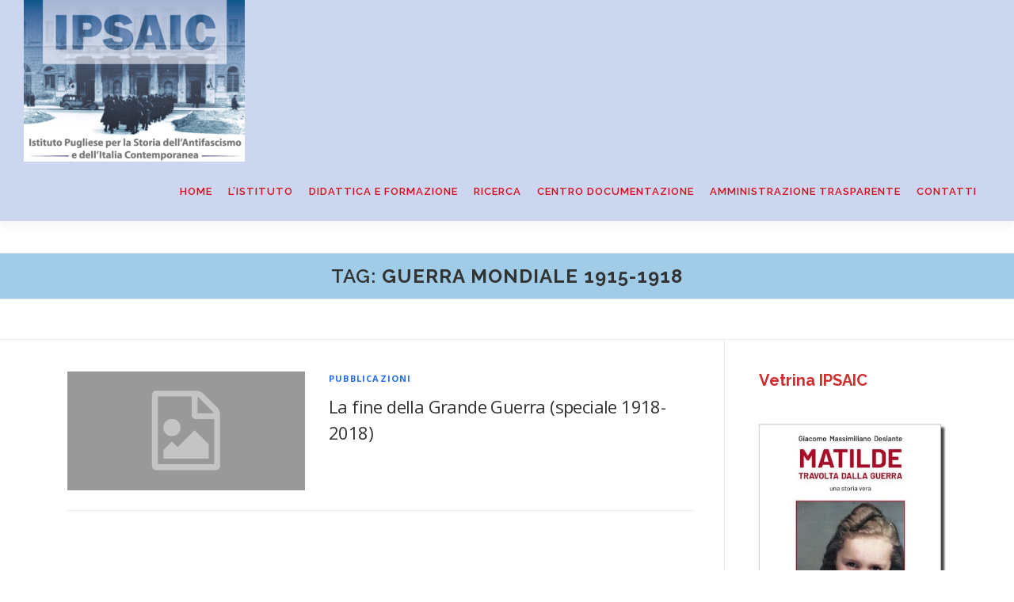

--- FILE ---
content_type: text/html; charset=UTF-8
request_url: https://ipsaic.it/tag/guerra-mondiale-1915-1918/
body_size: 14430
content:
<!DOCTYPE html>
<html lang="it-IT">
<head>
<meta charset="UTF-8">
<meta name="viewport" content="width=device-width, initial-scale=1">
<link rel="profile" href="http://gmpg.org/xfn/11">
<meta name='robots' content='noindex, follow' />
	<style>img:is([sizes="auto" i], [sizes^="auto," i]) { contain-intrinsic-size: 3000px 1500px }</style>
	
	<!-- This site is optimized with the Yoast SEO plugin v24.5 - https://yoast.com/wordpress/plugins/seo/ -->
	<title>Guerra mondiale 1915-1918 - IPSAIC</title>
	<meta property="og:locale" content="it_IT" />
	<meta property="og:type" content="article" />
	<meta property="og:title" content="Guerra mondiale 1915-1918 - IPSAIC" />
	<meta property="og:url" content="https://ipsaic.it/tag/guerra-mondiale-1915-1918/" />
	<meta property="og:site_name" content="IPSAIC" />
	<meta name="twitter:card" content="summary_large_image" />
	<script type="application/ld+json" class="yoast-schema-graph">{"@context":"https://schema.org","@graph":[{"@type":"CollectionPage","@id":"https://ipsaic.it/tag/guerra-mondiale-1915-1918/","url":"https://ipsaic.it/tag/guerra-mondiale-1915-1918/","name":"Guerra mondiale 1915-1918 - IPSAIC","isPartOf":{"@id":"https://ipsaic.it/#website"},"breadcrumb":{"@id":"https://ipsaic.it/tag/guerra-mondiale-1915-1918/#breadcrumb"},"inLanguage":"it-IT"},{"@type":"BreadcrumbList","@id":"https://ipsaic.it/tag/guerra-mondiale-1915-1918/#breadcrumb","itemListElement":[{"@type":"ListItem","position":1,"name":"Home","item":"https://ipsaic.it/"},{"@type":"ListItem","position":2,"name":"Guerra mondiale 1915-1918"}]},{"@type":"WebSite","@id":"https://ipsaic.it/#website","url":"https://ipsaic.it/","name":"IPSAIC","description":"","publisher":{"@id":"https://ipsaic.it/#organization"},"potentialAction":[{"@type":"SearchAction","target":{"@type":"EntryPoint","urlTemplate":"https://ipsaic.it/?s={search_term_string}"},"query-input":{"@type":"PropertyValueSpecification","valueRequired":true,"valueName":"search_term_string"}}],"inLanguage":"it-IT"},{"@type":"Organization","@id":"https://ipsaic.it/#organization","name":"IPSAIC","url":"https://ipsaic.it/","logo":{"@type":"ImageObject","inLanguage":"it-IT","@id":"https://ipsaic.it/#/schema/logo/image/","url":"https://ipsaic.it/wp-content/uploads/2023/12/cropped-logo-IPSAIC-e1703935912143-3.png","contentUrl":"https://ipsaic.it/wp-content/uploads/2023/12/cropped-logo-IPSAIC-e1703935912143-3.png","width":279,"height":204,"caption":"IPSAIC"},"image":{"@id":"https://ipsaic.it/#/schema/logo/image/"}}]}</script>
	<!-- / Yoast SEO plugin. -->


<link rel='dns-prefetch' href='//fonts.googleapis.com' />
<link rel="alternate" type="application/rss+xml" title="IPSAIC &raquo; Feed" href="https://ipsaic.it/feed/" />
<link rel="alternate" type="application/rss+xml" title="IPSAIC &raquo; Feed dei commenti" href="https://ipsaic.it/comments/feed/" />
<link rel="alternate" type="application/rss+xml" title="IPSAIC &raquo; Guerra mondiale 1915-1918 Feed del tag" href="https://ipsaic.it/tag/guerra-mondiale-1915-1918/feed/" />
<script type="text/javascript">
/* <![CDATA[ */
window._wpemojiSettings = {"baseUrl":"https:\/\/s.w.org\/images\/core\/emoji\/16.0.1\/72x72\/","ext":".png","svgUrl":"https:\/\/s.w.org\/images\/core\/emoji\/16.0.1\/svg\/","svgExt":".svg","source":{"concatemoji":"https:\/\/ipsaic.it\/wp-includes\/js\/wp-emoji-release.min.js?ver=6.8.3"}};
/*! This file is auto-generated */
!function(s,n){var o,i,e;function c(e){try{var t={supportTests:e,timestamp:(new Date).valueOf()};sessionStorage.setItem(o,JSON.stringify(t))}catch(e){}}function p(e,t,n){e.clearRect(0,0,e.canvas.width,e.canvas.height),e.fillText(t,0,0);var t=new Uint32Array(e.getImageData(0,0,e.canvas.width,e.canvas.height).data),a=(e.clearRect(0,0,e.canvas.width,e.canvas.height),e.fillText(n,0,0),new Uint32Array(e.getImageData(0,0,e.canvas.width,e.canvas.height).data));return t.every(function(e,t){return e===a[t]})}function u(e,t){e.clearRect(0,0,e.canvas.width,e.canvas.height),e.fillText(t,0,0);for(var n=e.getImageData(16,16,1,1),a=0;a<n.data.length;a++)if(0!==n.data[a])return!1;return!0}function f(e,t,n,a){switch(t){case"flag":return n(e,"\ud83c\udff3\ufe0f\u200d\u26a7\ufe0f","\ud83c\udff3\ufe0f\u200b\u26a7\ufe0f")?!1:!n(e,"\ud83c\udde8\ud83c\uddf6","\ud83c\udde8\u200b\ud83c\uddf6")&&!n(e,"\ud83c\udff4\udb40\udc67\udb40\udc62\udb40\udc65\udb40\udc6e\udb40\udc67\udb40\udc7f","\ud83c\udff4\u200b\udb40\udc67\u200b\udb40\udc62\u200b\udb40\udc65\u200b\udb40\udc6e\u200b\udb40\udc67\u200b\udb40\udc7f");case"emoji":return!a(e,"\ud83e\udedf")}return!1}function g(e,t,n,a){var r="undefined"!=typeof WorkerGlobalScope&&self instanceof WorkerGlobalScope?new OffscreenCanvas(300,150):s.createElement("canvas"),o=r.getContext("2d",{willReadFrequently:!0}),i=(o.textBaseline="top",o.font="600 32px Arial",{});return e.forEach(function(e){i[e]=t(o,e,n,a)}),i}function t(e){var t=s.createElement("script");t.src=e,t.defer=!0,s.head.appendChild(t)}"undefined"!=typeof Promise&&(o="wpEmojiSettingsSupports",i=["flag","emoji"],n.supports={everything:!0,everythingExceptFlag:!0},e=new Promise(function(e){s.addEventListener("DOMContentLoaded",e,{once:!0})}),new Promise(function(t){var n=function(){try{var e=JSON.parse(sessionStorage.getItem(o));if("object"==typeof e&&"number"==typeof e.timestamp&&(new Date).valueOf()<e.timestamp+604800&&"object"==typeof e.supportTests)return e.supportTests}catch(e){}return null}();if(!n){if("undefined"!=typeof Worker&&"undefined"!=typeof OffscreenCanvas&&"undefined"!=typeof URL&&URL.createObjectURL&&"undefined"!=typeof Blob)try{var e="postMessage("+g.toString()+"("+[JSON.stringify(i),f.toString(),p.toString(),u.toString()].join(",")+"));",a=new Blob([e],{type:"text/javascript"}),r=new Worker(URL.createObjectURL(a),{name:"wpTestEmojiSupports"});return void(r.onmessage=function(e){c(n=e.data),r.terminate(),t(n)})}catch(e){}c(n=g(i,f,p,u))}t(n)}).then(function(e){for(var t in e)n.supports[t]=e[t],n.supports.everything=n.supports.everything&&n.supports[t],"flag"!==t&&(n.supports.everythingExceptFlag=n.supports.everythingExceptFlag&&n.supports[t]);n.supports.everythingExceptFlag=n.supports.everythingExceptFlag&&!n.supports.flag,n.DOMReady=!1,n.readyCallback=function(){n.DOMReady=!0}}).then(function(){return e}).then(function(){var e;n.supports.everything||(n.readyCallback(),(e=n.source||{}).concatemoji?t(e.concatemoji):e.wpemoji&&e.twemoji&&(t(e.twemoji),t(e.wpemoji)))}))}((window,document),window._wpemojiSettings);
/* ]]> */
</script>
<style id='wp-emoji-styles-inline-css' type='text/css'>

	img.wp-smiley, img.emoji {
		display: inline !important;
		border: none !important;
		box-shadow: none !important;
		height: 1em !important;
		width: 1em !important;
		margin: 0 0.07em !important;
		vertical-align: -0.1em !important;
		background: none !important;
		padding: 0 !important;
	}
</style>
<link rel='stylesheet' id='wp-block-library-css' href='https://ipsaic.it/wp-includes/css/dist/block-library/style.min.css?ver=6.8.3' type='text/css' media='all' />
<style id='wp-block-library-theme-inline-css' type='text/css'>
.wp-block-audio :where(figcaption){color:#555;font-size:13px;text-align:center}.is-dark-theme .wp-block-audio :where(figcaption){color:#ffffffa6}.wp-block-audio{margin:0 0 1em}.wp-block-code{border:1px solid #ccc;border-radius:4px;font-family:Menlo,Consolas,monaco,monospace;padding:.8em 1em}.wp-block-embed :where(figcaption){color:#555;font-size:13px;text-align:center}.is-dark-theme .wp-block-embed :where(figcaption){color:#ffffffa6}.wp-block-embed{margin:0 0 1em}.blocks-gallery-caption{color:#555;font-size:13px;text-align:center}.is-dark-theme .blocks-gallery-caption{color:#ffffffa6}:root :where(.wp-block-image figcaption){color:#555;font-size:13px;text-align:center}.is-dark-theme :root :where(.wp-block-image figcaption){color:#ffffffa6}.wp-block-image{margin:0 0 1em}.wp-block-pullquote{border-bottom:4px solid;border-top:4px solid;color:currentColor;margin-bottom:1.75em}.wp-block-pullquote cite,.wp-block-pullquote footer,.wp-block-pullquote__citation{color:currentColor;font-size:.8125em;font-style:normal;text-transform:uppercase}.wp-block-quote{border-left:.25em solid;margin:0 0 1.75em;padding-left:1em}.wp-block-quote cite,.wp-block-quote footer{color:currentColor;font-size:.8125em;font-style:normal;position:relative}.wp-block-quote:where(.has-text-align-right){border-left:none;border-right:.25em solid;padding-left:0;padding-right:1em}.wp-block-quote:where(.has-text-align-center){border:none;padding-left:0}.wp-block-quote.is-large,.wp-block-quote.is-style-large,.wp-block-quote:where(.is-style-plain){border:none}.wp-block-search .wp-block-search__label{font-weight:700}.wp-block-search__button{border:1px solid #ccc;padding:.375em .625em}:where(.wp-block-group.has-background){padding:1.25em 2.375em}.wp-block-separator.has-css-opacity{opacity:.4}.wp-block-separator{border:none;border-bottom:2px solid;margin-left:auto;margin-right:auto}.wp-block-separator.has-alpha-channel-opacity{opacity:1}.wp-block-separator:not(.is-style-wide):not(.is-style-dots){width:100px}.wp-block-separator.has-background:not(.is-style-dots){border-bottom:none;height:1px}.wp-block-separator.has-background:not(.is-style-wide):not(.is-style-dots){height:2px}.wp-block-table{margin:0 0 1em}.wp-block-table td,.wp-block-table th{word-break:normal}.wp-block-table :where(figcaption){color:#555;font-size:13px;text-align:center}.is-dark-theme .wp-block-table :where(figcaption){color:#ffffffa6}.wp-block-video :where(figcaption){color:#555;font-size:13px;text-align:center}.is-dark-theme .wp-block-video :where(figcaption){color:#ffffffa6}.wp-block-video{margin:0 0 1em}:root :where(.wp-block-template-part.has-background){margin-bottom:0;margin-top:0;padding:1.25em 2.375em}
</style>
<style id='classic-theme-styles-inline-css' type='text/css'>
/*! This file is auto-generated */
.wp-block-button__link{color:#fff;background-color:#32373c;border-radius:9999px;box-shadow:none;text-decoration:none;padding:calc(.667em + 2px) calc(1.333em + 2px);font-size:1.125em}.wp-block-file__button{background:#32373c;color:#fff;text-decoration:none}
</style>
<style id='global-styles-inline-css' type='text/css'>
:root{--wp--preset--aspect-ratio--square: 1;--wp--preset--aspect-ratio--4-3: 4/3;--wp--preset--aspect-ratio--3-4: 3/4;--wp--preset--aspect-ratio--3-2: 3/2;--wp--preset--aspect-ratio--2-3: 2/3;--wp--preset--aspect-ratio--16-9: 16/9;--wp--preset--aspect-ratio--9-16: 9/16;--wp--preset--color--black: #000000;--wp--preset--color--cyan-bluish-gray: #abb8c3;--wp--preset--color--white: #ffffff;--wp--preset--color--pale-pink: #f78da7;--wp--preset--color--vivid-red: #cf2e2e;--wp--preset--color--luminous-vivid-orange: #ff6900;--wp--preset--color--luminous-vivid-amber: #fcb900;--wp--preset--color--light-green-cyan: #7bdcb5;--wp--preset--color--vivid-green-cyan: #00d084;--wp--preset--color--pale-cyan-blue: #8ed1fc;--wp--preset--color--vivid-cyan-blue: #0693e3;--wp--preset--color--vivid-purple: #9b51e0;--wp--preset--gradient--vivid-cyan-blue-to-vivid-purple: linear-gradient(135deg,rgba(6,147,227,1) 0%,rgb(155,81,224) 100%);--wp--preset--gradient--light-green-cyan-to-vivid-green-cyan: linear-gradient(135deg,rgb(122,220,180) 0%,rgb(0,208,130) 100%);--wp--preset--gradient--luminous-vivid-amber-to-luminous-vivid-orange: linear-gradient(135deg,rgba(252,185,0,1) 0%,rgba(255,105,0,1) 100%);--wp--preset--gradient--luminous-vivid-orange-to-vivid-red: linear-gradient(135deg,rgba(255,105,0,1) 0%,rgb(207,46,46) 100%);--wp--preset--gradient--very-light-gray-to-cyan-bluish-gray: linear-gradient(135deg,rgb(238,238,238) 0%,rgb(169,184,195) 100%);--wp--preset--gradient--cool-to-warm-spectrum: linear-gradient(135deg,rgb(74,234,220) 0%,rgb(151,120,209) 20%,rgb(207,42,186) 40%,rgb(238,44,130) 60%,rgb(251,105,98) 80%,rgb(254,248,76) 100%);--wp--preset--gradient--blush-light-purple: linear-gradient(135deg,rgb(255,206,236) 0%,rgb(152,150,240) 100%);--wp--preset--gradient--blush-bordeaux: linear-gradient(135deg,rgb(254,205,165) 0%,rgb(254,45,45) 50%,rgb(107,0,62) 100%);--wp--preset--gradient--luminous-dusk: linear-gradient(135deg,rgb(255,203,112) 0%,rgb(199,81,192) 50%,rgb(65,88,208) 100%);--wp--preset--gradient--pale-ocean: linear-gradient(135deg,rgb(255,245,203) 0%,rgb(182,227,212) 50%,rgb(51,167,181) 100%);--wp--preset--gradient--electric-grass: linear-gradient(135deg,rgb(202,248,128) 0%,rgb(113,206,126) 100%);--wp--preset--gradient--midnight: linear-gradient(135deg,rgb(2,3,129) 0%,rgb(40,116,252) 100%);--wp--preset--font-size--small: 13px;--wp--preset--font-size--medium: 20px;--wp--preset--font-size--large: 36px;--wp--preset--font-size--x-large: 42px;--wp--preset--spacing--20: 0.44rem;--wp--preset--spacing--30: 0.67rem;--wp--preset--spacing--40: 1rem;--wp--preset--spacing--50: 1.5rem;--wp--preset--spacing--60: 2.25rem;--wp--preset--spacing--70: 3.38rem;--wp--preset--spacing--80: 5.06rem;--wp--preset--shadow--natural: 6px 6px 9px rgba(0, 0, 0, 0.2);--wp--preset--shadow--deep: 12px 12px 50px rgba(0, 0, 0, 0.4);--wp--preset--shadow--sharp: 6px 6px 0px rgba(0, 0, 0, 0.2);--wp--preset--shadow--outlined: 6px 6px 0px -3px rgba(255, 255, 255, 1), 6px 6px rgba(0, 0, 0, 1);--wp--preset--shadow--crisp: 6px 6px 0px rgba(0, 0, 0, 1);}:where(.is-layout-flex){gap: 0.5em;}:where(.is-layout-grid){gap: 0.5em;}body .is-layout-flex{display: flex;}.is-layout-flex{flex-wrap: wrap;align-items: center;}.is-layout-flex > :is(*, div){margin: 0;}body .is-layout-grid{display: grid;}.is-layout-grid > :is(*, div){margin: 0;}:where(.wp-block-columns.is-layout-flex){gap: 2em;}:where(.wp-block-columns.is-layout-grid){gap: 2em;}:where(.wp-block-post-template.is-layout-flex){gap: 1.25em;}:where(.wp-block-post-template.is-layout-grid){gap: 1.25em;}.has-black-color{color: var(--wp--preset--color--black) !important;}.has-cyan-bluish-gray-color{color: var(--wp--preset--color--cyan-bluish-gray) !important;}.has-white-color{color: var(--wp--preset--color--white) !important;}.has-pale-pink-color{color: var(--wp--preset--color--pale-pink) !important;}.has-vivid-red-color{color: var(--wp--preset--color--vivid-red) !important;}.has-luminous-vivid-orange-color{color: var(--wp--preset--color--luminous-vivid-orange) !important;}.has-luminous-vivid-amber-color{color: var(--wp--preset--color--luminous-vivid-amber) !important;}.has-light-green-cyan-color{color: var(--wp--preset--color--light-green-cyan) !important;}.has-vivid-green-cyan-color{color: var(--wp--preset--color--vivid-green-cyan) !important;}.has-pale-cyan-blue-color{color: var(--wp--preset--color--pale-cyan-blue) !important;}.has-vivid-cyan-blue-color{color: var(--wp--preset--color--vivid-cyan-blue) !important;}.has-vivid-purple-color{color: var(--wp--preset--color--vivid-purple) !important;}.has-black-background-color{background-color: var(--wp--preset--color--black) !important;}.has-cyan-bluish-gray-background-color{background-color: var(--wp--preset--color--cyan-bluish-gray) !important;}.has-white-background-color{background-color: var(--wp--preset--color--white) !important;}.has-pale-pink-background-color{background-color: var(--wp--preset--color--pale-pink) !important;}.has-vivid-red-background-color{background-color: var(--wp--preset--color--vivid-red) !important;}.has-luminous-vivid-orange-background-color{background-color: var(--wp--preset--color--luminous-vivid-orange) !important;}.has-luminous-vivid-amber-background-color{background-color: var(--wp--preset--color--luminous-vivid-amber) !important;}.has-light-green-cyan-background-color{background-color: var(--wp--preset--color--light-green-cyan) !important;}.has-vivid-green-cyan-background-color{background-color: var(--wp--preset--color--vivid-green-cyan) !important;}.has-pale-cyan-blue-background-color{background-color: var(--wp--preset--color--pale-cyan-blue) !important;}.has-vivid-cyan-blue-background-color{background-color: var(--wp--preset--color--vivid-cyan-blue) !important;}.has-vivid-purple-background-color{background-color: var(--wp--preset--color--vivid-purple) !important;}.has-black-border-color{border-color: var(--wp--preset--color--black) !important;}.has-cyan-bluish-gray-border-color{border-color: var(--wp--preset--color--cyan-bluish-gray) !important;}.has-white-border-color{border-color: var(--wp--preset--color--white) !important;}.has-pale-pink-border-color{border-color: var(--wp--preset--color--pale-pink) !important;}.has-vivid-red-border-color{border-color: var(--wp--preset--color--vivid-red) !important;}.has-luminous-vivid-orange-border-color{border-color: var(--wp--preset--color--luminous-vivid-orange) !important;}.has-luminous-vivid-amber-border-color{border-color: var(--wp--preset--color--luminous-vivid-amber) !important;}.has-light-green-cyan-border-color{border-color: var(--wp--preset--color--light-green-cyan) !important;}.has-vivid-green-cyan-border-color{border-color: var(--wp--preset--color--vivid-green-cyan) !important;}.has-pale-cyan-blue-border-color{border-color: var(--wp--preset--color--pale-cyan-blue) !important;}.has-vivid-cyan-blue-border-color{border-color: var(--wp--preset--color--vivid-cyan-blue) !important;}.has-vivid-purple-border-color{border-color: var(--wp--preset--color--vivid-purple) !important;}.has-vivid-cyan-blue-to-vivid-purple-gradient-background{background: var(--wp--preset--gradient--vivid-cyan-blue-to-vivid-purple) !important;}.has-light-green-cyan-to-vivid-green-cyan-gradient-background{background: var(--wp--preset--gradient--light-green-cyan-to-vivid-green-cyan) !important;}.has-luminous-vivid-amber-to-luminous-vivid-orange-gradient-background{background: var(--wp--preset--gradient--luminous-vivid-amber-to-luminous-vivid-orange) !important;}.has-luminous-vivid-orange-to-vivid-red-gradient-background{background: var(--wp--preset--gradient--luminous-vivid-orange-to-vivid-red) !important;}.has-very-light-gray-to-cyan-bluish-gray-gradient-background{background: var(--wp--preset--gradient--very-light-gray-to-cyan-bluish-gray) !important;}.has-cool-to-warm-spectrum-gradient-background{background: var(--wp--preset--gradient--cool-to-warm-spectrum) !important;}.has-blush-light-purple-gradient-background{background: var(--wp--preset--gradient--blush-light-purple) !important;}.has-blush-bordeaux-gradient-background{background: var(--wp--preset--gradient--blush-bordeaux) !important;}.has-luminous-dusk-gradient-background{background: var(--wp--preset--gradient--luminous-dusk) !important;}.has-pale-ocean-gradient-background{background: var(--wp--preset--gradient--pale-ocean) !important;}.has-electric-grass-gradient-background{background: var(--wp--preset--gradient--electric-grass) !important;}.has-midnight-gradient-background{background: var(--wp--preset--gradient--midnight) !important;}.has-small-font-size{font-size: var(--wp--preset--font-size--small) !important;}.has-medium-font-size{font-size: var(--wp--preset--font-size--medium) !important;}.has-large-font-size{font-size: var(--wp--preset--font-size--large) !important;}.has-x-large-font-size{font-size: var(--wp--preset--font-size--x-large) !important;}
:where(.wp-block-post-template.is-layout-flex){gap: 1.25em;}:where(.wp-block-post-template.is-layout-grid){gap: 1.25em;}
:where(.wp-block-columns.is-layout-flex){gap: 2em;}:where(.wp-block-columns.is-layout-grid){gap: 2em;}
:root :where(.wp-block-pullquote){font-size: 1.5em;line-height: 1.6;}
</style>
<link rel='stylesheet' id='memphis-bootstrap.min.css-css' href='https://ipsaic.it/wp-content/plugins/memphis-documents-library/bootstrap/bootstrap.min.css?ver=e6dc3a00c927b9907acb6c15205462c8' type='text/css' media='all' />
<link rel='stylesheet' id='memphis-documents.css-css' href='https://ipsaic.it/wp-content/plugins/memphis-documents-library//memphis-documents.min.css?ver=e6dc3a00c927b9907acb6c15205462c8' type='text/css' media='all' />
<style id='memphis-documents.css-inline-css' type='text/css'>

		/*body { background: inherit; } CAN'T REMEMBER WHY I PUT THIS IN?*/
		dd, li { margin: 0; }
		#mdocs-list-table .mdocs-name { width: 15%; }
		#mdocs-list-table .mdocs-description { width: 30%; }
		#mdocs-list-table .mdocs-downloads { width: 12%; }
		#mdocs-list-table .mdocs-version { width: 9%; }
		#mdocs-list-table .mdocs-author { width: 9%; }
		#mdocs-list-table .mdocs-real-author { width: 9%; }
		#mdocs-list-table .mdocs-modified { width: 15%; }
		#mdocs-list-table .mdocs-rating { width: 10%; }
		#mdocs-list-table .mdocs-download { width: 12%; }
		#mdocs-list-table .mdocs-file-size { width: 10%; }
		#mdocs-list-table .mdocs-file-type { width: 9%; }
		#mdocs-list-table .mdocs-thumbnails { width: 9%; }
		.mdocs-download-btn-config:hover { background: #c34131; color: #ffffff; }
		.mdocs-download-btn-config { color: #ffffff; background: #d14836 ; }
		.mdocs-download-btn, .mdocs-download-btn:active { border: solid 1px #ffffff !important; color: #ffffff !important; background: #d14836 !important;  }
		.mdocs-download-btn:hover { background: #c34131 !important; color: #ffffff !important;}
		.mdocs-container table, .mdocs-show-container, .mdocs-versions-body, .mdocs-container table #desc p { font-size: 14px !important; }
		.mdocs-navbar-default { background-color: #f8f8f8; border: solid #c4c4c4 1px; }
		.mdocs-navbar-default .navbar-nav > li > a, .mdocs-navbar-default .navbar-brand { color: #777777; }
		.mdocs-navbar-default .navbar-nav > li > a:hover,
		.mdocs-navbar-default .navbar-brand:hover,
		.mdocs-navbar-default .navbar-nav > li > a:focus { color: #333333; }
		.mdocs-tooltip { list-style: none; }
		#mdocs-post-title {  }
		.entry-summary {  }
		.table > thead > tr > td.mdocs-success,
		.table > tbody > tr > td.mdocs-success,
		.table > tfoot > tr > td.mdocs-success,
		.table > thead > tr > th.mdocs-success,
		.table > tbody > tr > th.mdocs-success,
		.table > tfoot > tr > th.mdocs-success,
		.table > thead > tr.mdocs-success > td,
		.table > tbody > tr.mdocs-success > td,
		.table > tfoot > tr.mdocs-success > td,
		.table > thead > tr.mdocs-success > th,
		.table > tbody > tr.mdocs-success > th,
		.table > tfoot > tr.mdocs-success > th {
		  background-color: #dff0d8;
		}
		.table-hover > tbody > tr > td.mdocs-success:hover,
		.table-hover > tbody > tr > th.mdocs-success:hover,
		.table-hover > tbody > tr.mdocs-success:hover > td,
		.table-hover > tbody > tr:hover > .mdocs-success,
		.table-hover > tbody > tr.mdocs-success:hover > th {
		  background-color: #d0e9c6;
		}
		.table > thead > tr > td.mdocs-info,
		.table > tbody > tr > td.mdocs-info,
		.table > tfoot > tr > td.mdocs-info,
		.table > thead > tr > th.mdocs-info,
		.table > tbody > tr > th.mdocs-info,
		.table > tfoot > tr > th.mdocs-info,
		.table > thead > tr.mdocs-info > td,
		.table > tbody > tr.mdocs-info > td,
		.table > tfoot > tr.mdocs-info > td,
		.table > thead > tr.mdocs-info > th,
		.table > tbody > tr.mdocs-info > th,
		.table > tfoot > tr.mdocs-info > th {
		  background-color: #d9edf7;
		}
		.table-hover > tbody > tr > td.mdocs-info:hover,
		.table-hover > tbody > tr > th.mdocs-info:hover,
		.table-hover > tbody > tr.mdocs-info:hover > td,
		.table-hover > tbody > tr:hover > .mdocs-info,
		.table-hover > tbody > tr.mdocs-info:hover > th {
		  background-color: #c4e3f3;
		}
		.mdocs table td,.mdocs table th { border: none; }
		.mdocs a { text-decoration: none !important; }
		.form-group-lg select.form-control { line-height: inherit !important; }
	
</style>
<link rel='stylesheet' id='kbe_theme_style-css' href='https://ipsaic.it/wp-content/plugins/wp-knowledgebase/template-legacy/kbe_style.css?ver=1.3.4' type='text/css' media='all' />
<style id='kbe_theme_style-inline-css' type='text/css'>

				#kbe_content h2 span.kbe_count,
				#kbe_content .kbe_child_category h3 span.kbe_count {
					background-color: #3864f4 !important;
				}
				.kbe_widget .kbe_tags_widget a,
				.kbe_widget .kbe_tags_widget a:hover{
					text-decoration: underline;
					color: #3864f4 !important;
				}
			
</style>
<link rel='stylesheet' id='onepress-fonts-css' href='https://fonts.googleapis.com/css?family=Raleway%3A400%2C500%2C600%2C700%2C300%2C100%2C800%2C900%7COpen+Sans%3A400%2C300%2C300italic%2C400italic%2C600%2C600italic%2C700%2C700italic&#038;subset=latin%2Clatin-ext&#038;display=swap&#038;ver=2.3.11' type='text/css' media='all' />
<link rel='stylesheet' id='onepress-animate-css' href='https://ipsaic.it/wp-content/themes/onepress/assets/css/animate.min.css?ver=2.3.11' type='text/css' media='all' />
<link rel='stylesheet' id='onepress-fa-css' href='https://ipsaic.it/wp-content/themes/onepress/assets/fontawesome-v6/css/all.min.css?ver=6.5.1' type='text/css' media='all' />
<link rel='stylesheet' id='onepress-fa-shims-css' href='https://ipsaic.it/wp-content/themes/onepress/assets/fontawesome-v6/css/v4-shims.min.css?ver=6.5.1' type='text/css' media='all' />
<link rel='stylesheet' id='onepress-bootstrap-css' href='https://ipsaic.it/wp-content/themes/onepress/assets/css/bootstrap.min.css?ver=2.3.11' type='text/css' media='all' />
<link rel='stylesheet' id='onepress-style-css' href='https://ipsaic.it/wp-content/themes/onepress/style.css?ver=6.8.3' type='text/css' media='all' />
<style id='onepress-style-inline-css' type='text/css'>
#page .is-transparent .site-header.no-scroll .site-description{color:#3f82b5}#main .video-section section.hero-slideshow-wrapper{background:transparent}.hero-slideshow-wrapper:after{position:absolute;top:0px;left:0px;width:100%;height:100%;background-color:rgba(0,0,0,0.3);display:block;content:""}#parallax-hero .jarallax-container .parallax-bg:before{background-color:rgba(0,0,0,0.3)}.body-desktop .parallax-hero .hero-slideshow-wrapper:after{display:none!important}#parallax-hero>.parallax-bg::before{background-color:rgba(0,0,0,0.3);opacity:1}.body-desktop .parallax-hero .hero-slideshow-wrapper:after{display:none!important}a,.screen-reader-text:hover,.screen-reader-text:active,.screen-reader-text:focus,.header-social a,.onepress-menu a:hover,.onepress-menu ul li a:hover,.onepress-menu li.onepress-current-item>a,.onepress-menu ul li.current-menu-item>a,.onepress-menu>li a.menu-actived,.onepress-menu.onepress-menu-mobile li.onepress-current-item>a,.site-footer a,.site-footer .footer-social a:hover,.site-footer .btt a:hover,.highlight,#comments .comment .comment-wrapper .comment-meta .comment-time:hover,#comments .comment .comment-wrapper .comment-meta .comment-reply-link:hover,#comments .comment .comment-wrapper .comment-meta .comment-edit-link:hover,.btn-theme-primary-outline,.sidebar .widget a:hover,.section-services .service-item .service-image i,.counter_item .counter__number,.team-member .member-thumb .member-profile a:hover,.icon-background-default{color:#246df4}input[type="reset"],input[type="submit"],input[type="submit"],input[type="reset"]:hover,input[type="submit"]:hover,input[type="submit"]:hover .nav-links a:hover,.btn-theme-primary,.btn-theme-primary-outline:hover,.section-testimonials .card-theme-primary,.woocommerce #respond input#submit,.woocommerce a.button,.woocommerce button.button,.woocommerce input.button,.woocommerce button.button.alt,.pirate-forms-submit-button,.pirate-forms-submit-button:hover,input[type="reset"],input[type="submit"],input[type="submit"],.pirate-forms-submit-button,.contact-form div.wpforms-container-full .wpforms-form .wpforms-submit,.contact-form div.wpforms-container-full .wpforms-form .wpforms-submit:hover,.nav-links a:hover,.nav-links a.current,.nav-links .page-numbers:hover,.nav-links .page-numbers.current{background:#246df4}.btn-theme-primary-outline,.btn-theme-primary-outline:hover,.pricing__item:hover,.section-testimonials .card-theme-primary,.entry-content blockquote{border-color:#246df4}.feature-item:hover .icon-background-default{color:#333333}.onepress-menu a{padding-left:10px;padding-right:10px}.page-header:not(.page--cover){text-align:center}.page-header.page--cover .entry-title{color:rgba(30,115,190,1)}.page-header .entry-title{color:rgba(30,115,190,1)}.page-header.page--cover:before{background:rgba(160,204,232,1)}.page-header:before{background:rgba(160,204,232,1)}.page-header.page--cover{padding-top:1%}.page-header{padding-top:1%}.page-header.page--cover{padding-bottom:1%}.page-header{padding-bottom:1%}.site-header,.is-transparent .site-header.header-fixed{background:#ccd6ef;border-bottom:0px none}.onepress-menu>li>a{color:#d90718}@media screen and (min-width:1140px){.onepress-menu>li:last-child>a{padding-right:17px}.onepress-menu>li>a:hover,.onepress-menu>li.onepress-current-item>a{background:#6794bf;-webkit-transition:all 0.5s ease-in-out;-moz-transition:all 0.5s ease-in-out;-o-transition:all 0.5s ease-in-out;transition:all 0.5s ease-in-out}}#nav-toggle span,#nav-toggle span::before,#nav-toggle span::after,#nav-toggle.nav-is-visible span::before,#nav-toggle.nav-is-visible span::after{background:#3f7fbf}.site-footer{background-color:#3e6ba3}.site-footer .footer-connect .follow-heading,.site-footer .footer-social a{color:#ffffff}.site-footer .site-info,.site-footer .btt a{background-color:#6e98bf}.site-footer .site-info{color:#0a0204}.site-footer .btt a,.site-footer .site-info a{color:#0a0204}.site-footer .btt a,.site-footer .site-info a{color:#1e73be}.site-footer .btt a:hover,.site-footer .site-info a:hover{color:#000000}#footer-widgets{color:#dd0000;background-color:#cbd5e3}#footer-widgets .widget-title{color:#1e73be}#footer-widgets .sidebar .widget a{color:#000000}.gallery-carousel .g-item{padding:0px 10px}.gallery-carousel-wrap{margin-left:-10px;margin-right:-10px}.gallery-grid .g-item,.gallery-masonry .g-item .inner{padding:10px}.gallery-grid-wrap,.gallery-masonry-wrap{margin-left:-10px;margin-right:-10px}.gallery-justified-wrap{margin-left:-20px;margin-right:-20px}.single-post .site-main,.single-post .entry-content>*{max-width:650px}body .c-bully{color:#1e73be}body .c-bully.c-bully--inversed{color:#dd3333}body .c-bully .c-bully__title{background-color:rgba(24,108,191,1)}body .c-bully .c-bully__title{color:rgba(221,51,51,1)}
</style>
<link rel='stylesheet' id='onepress-gallery-lightgallery-css' href='https://ipsaic.it/wp-content/themes/onepress/assets/css/lightgallery.css?ver=6.8.3' type='text/css' media='all' />
<style id='akismet-widget-style-inline-css' type='text/css'>

			.a-stats {
				--akismet-color-mid-green: #357b49;
				--akismet-color-white: #fff;
				--akismet-color-light-grey: #f6f7f7;

				max-width: 350px;
				width: auto;
			}

			.a-stats * {
				all: unset;
				box-sizing: border-box;
			}

			.a-stats strong {
				font-weight: 600;
			}

			.a-stats a.a-stats__link,
			.a-stats a.a-stats__link:visited,
			.a-stats a.a-stats__link:active {
				background: var(--akismet-color-mid-green);
				border: none;
				box-shadow: none;
				border-radius: 8px;
				color: var(--akismet-color-white);
				cursor: pointer;
				display: block;
				font-family: -apple-system, BlinkMacSystemFont, 'Segoe UI', 'Roboto', 'Oxygen-Sans', 'Ubuntu', 'Cantarell', 'Helvetica Neue', sans-serif;
				font-weight: 500;
				padding: 12px;
				text-align: center;
				text-decoration: none;
				transition: all 0.2s ease;
			}

			/* Extra specificity to deal with TwentyTwentyOne focus style */
			.widget .a-stats a.a-stats__link:focus {
				background: var(--akismet-color-mid-green);
				color: var(--akismet-color-white);
				text-decoration: none;
			}

			.a-stats a.a-stats__link:hover {
				filter: brightness(110%);
				box-shadow: 0 4px 12px rgba(0, 0, 0, 0.06), 0 0 2px rgba(0, 0, 0, 0.16);
			}

			.a-stats .count {
				color: var(--akismet-color-white);
				display: block;
				font-size: 1.5em;
				line-height: 1.4;
				padding: 0 13px;
				white-space: nowrap;
			}
		
</style>
<script type="text/javascript" id="memphis-documents.js-js-extra">
/* <![CDATA[ */
var mdocs_js = {"version_file":"Stai per eliminare questo file. Una volta cancellato, perderai definitivamente questo file! \n\n'Annulla' per fermare l'operazione, 'OK' per confermare l'eliminazione. ","version_delete":"Stai per eliminare questa versione. Una volta cancellata, perderai definitivamente questa versione del file!\n\n'Annulla' per fermare l'operazione, 'OK' per confermare l'eliminazione.","category_delete":"Stai per eliminare questa cartella. Tutti i file contenuti verranno persi!\n\n'Annulla' per fermare l'operazione, 'OK' per confermare l'eliminazione.","remove":"Rimuovi","new_category":"Nuova cartella","leave_page":"Desideri lasciare la pagina?","category_support":"Al momento Memphis Documents Library supporta solamente due sottocategorie.","restore_warning":"Desideri continuare? Tutti i tuoi file, articoli e cartelle saranno eliminati.","add_folder":"Add mDocs Folder","update_doc":"Aggiornamento del documento in corso","update_doc_btn":"Aggiorna il documento","add_doc":"Inserimento del documento in corso","add_doc_btn":"Aggiungi il documento","current_file":"File corrente","patch_text_3_0_1":"LA PROCEDURA DI AGGIORNAMENTO \u00c8 INIZIATA, NON LASCIARE QUESTA PAGINA!","patch_text_3_0_2":"Vai a prendere un caff\u00e8, potrebbe volerci un po' di tempo. ","create_export_file":"Creazione del file di esportazione, attendi.","export_creation_complete_starting_download":"Creazione del file di esportazione completata, inizio del download del file zip.","sharing":"Sharing","download_page":"Pagina di download","direct_download":"Download diretto","levels":"2","blog_id":"1","plugin_url":"https:\/\/ipsaic.it\/wp-content\/plugins\/memphis-documents-library\/","ajaxurl":"https:\/\/ipsaic.it\/wp-admin\/admin-ajax.php","dropdown_toggle_fix":"","mdocs_debug":"","mdocs_debug_text":"MDOCS VERSIONE DI SVILUPPO<br>[ TUTTI GLI ERRORI SONO STATI SEGNALATI ]","mdocs_ajax_nonce":"41fa8ac34c","mdocs_is_admin":"","add_file":"Aggiungi file mDocs"};
/* ]]> */
</script>
<script type="text/javascript" src="https://ipsaic.it/wp-content/plugins/memphis-documents-library//memphis-documents.min.js?ver=e6dc3a00c927b9907acb6c15205462c8" id="memphis-documents.js-js"></script>
<script type="text/javascript" src="https://ipsaic.it/wp-includes/js/jquery/jquery.min.js?ver=3.7.1" id="jquery-core-js"></script>
<script type="text/javascript" src="https://ipsaic.it/wp-includes/js/jquery/jquery-migrate.min.js?ver=3.4.1" id="jquery-migrate-js"></script>
<link rel="https://api.w.org/" href="https://ipsaic.it/wp-json/" /><link rel="alternate" title="JSON" type="application/json" href="https://ipsaic.it/wp-json/wp/v2/tags/89" /><link rel="EditURI" type="application/rsd+xml" title="RSD" href="https://ipsaic.it/xmlrpc.php?rsd" />
<meta name="generator" content="WordPress 6.8.3" />
<meta name="google-site-verification" content="4aJPLrpXLHbR_DmFrlmbF6Phqi1xj67zrV6Ncmr5TTQ" /><script type="application/x-javascript">
	jQuery( document ).ready(function() {
		if(typeof mdocs_wp == 'function') mdocs_wp();
	});	
</script>

<!-- teachPress -->
<script type="text/javascript" src="https://ipsaic.it/wp-content/plugins/teachpress/js/frontend.js?ver=9.0.7"></script>
<link type="text/css" href="https://ipsaic.it/wp-content/plugins/teachpress/styles/teachpress_front.css?ver=9.0.7" rel="stylesheet" />
<!-- END teachPress -->
      <link rel="stylesheet"
            href="https://ipsaic.it/wp-content/plugins/zedity/css/zedity-reset.css?8.0.5"
            type="text/css" media="all"/>
			<style></style><!-- Analytics by WP Statistics - https://wp-statistics.com -->
<link rel="icon" href="https://ipsaic.it/wp-content/uploads/2023/12/cropped-cropped-logo-IPSAIC-e1703935912143-3-32x32.png" sizes="32x32" />
<link rel="icon" href="https://ipsaic.it/wp-content/uploads/2023/12/cropped-cropped-logo-IPSAIC-e1703935912143-3-192x192.png" sizes="192x192" />
<link rel="apple-touch-icon" href="https://ipsaic.it/wp-content/uploads/2023/12/cropped-cropped-logo-IPSAIC-e1703935912143-3-180x180.png" />
<meta name="msapplication-TileImage" content="https://ipsaic.it/wp-content/uploads/2023/12/cropped-cropped-logo-IPSAIC-e1703935912143-3-270x270.png" />
</head>

<body class="archive tag tag-guerra-mondiale-1915-1918 tag-89 wp-custom-logo wp-theme-onepress fl-builder-lite-2-8-6-1">
<div id="page" class="hfeed site">
	<a class="skip-link screen-reader-text" href="#content">Passa al contenuto</a>
	<div id="header-section" class="h-on-top no-transparent">		<header id="masthead" class="site-header header-full-width is-sticky no-scroll no-t h-on-top" role="banner">
			<div class="container">
				<div class="site-branding">
				<div class="site-brand-inner has-logo-img no-desc"><div class="site-logo-div"><a href="https://ipsaic.it/" class="custom-logo-link  no-t-logo" rel="home"><img width="279" height="204" src="https://ipsaic.it/wp-content/uploads/2023/12/cropped-logo-IPSAIC-e1703935912143-3.png" class="custom-logo" alt="IPSAIC" /></a></div></div>				</div>
				<div class="header-right-wrapper">
					<a href="#0" id="nav-toggle">Menu<span></span></a>
					<nav id="site-navigation" class="main-navigation" role="navigation">
						<ul class="onepress-menu">
							<li id="menu-item-55" class="menu-item menu-item-type-custom menu-item-object-custom menu-item-55"><a href="http://www.ipsaic.it/">Home</a></li>
<li id="menu-item-56" class="menu-item menu-item-type-post_type menu-item-object-page menu-item-has-children menu-item-56"><a href="https://ipsaic.it/listituto/">L&#8217;Istituto</a>
<ul class="sub-menu">
	<li id="menu-item-57" class="menu-item menu-item-type-post_type menu-item-object-page menu-item-57"><a href="https://ipsaic.it/storia/">Storia</a></li>
	<li id="menu-item-54" class="menu-item menu-item-type-post_type menu-item-object-page menu-item-54"><a href="https://ipsaic.it/organigramma/">Organigramma</a></li>
</ul>
</li>
<li id="menu-item-53" class="menu-item menu-item-type-post_type menu-item-object-page menu-item-has-children menu-item-53"><a href="https://ipsaic.it/didattica-e-formazione/">Didattica e formazione</a>
<ul class="sub-menu">
	<li id="menu-item-52" class="menu-item menu-item-type-post_type menu-item-object-page menu-item-52"><a href="https://ipsaic.it/attivita/">Attività</a></li>
	<li id="menu-item-51" class="menu-item menu-item-type-post_type menu-item-object-page menu-item-51"><a href="https://ipsaic.it/materiali-e-download/">Materiali didattici</a></li>
	<li id="menu-item-46" class="menu-item menu-item-type-post_type menu-item-object-page menu-item-46"><a href="https://ipsaic.it/progetti-in-corso/">Progetti didattici</a></li>
	<li id="menu-item-50" class="menu-item menu-item-type-post_type menu-item-object-page menu-item-50"><a href="https://ipsaic.it/link-utili/">Link utili</a></li>
</ul>
</li>
<li id="menu-item-49" class="menu-item menu-item-type-post_type menu-item-object-page menu-item-has-children menu-item-49"><a href="https://ipsaic.it/ricerca/">Ricerca</a>
<ul class="sub-menu">
	<li id="menu-item-48" class="menu-item menu-item-type-post_type menu-item-object-page menu-item-48"><a href="https://ipsaic.it/ambiti/">Ambiti</a></li>
	<li id="menu-item-47" class="menu-item menu-item-type-post_type menu-item-object-page menu-item-47"><a href="https://ipsaic.it/pubblicazioni/">Pubblicazioni</a></li>
</ul>
</li>
<li id="menu-item-45" class="menu-item menu-item-type-post_type menu-item-object-page menu-item-has-children menu-item-45"><a href="https://ipsaic.it/centro-documentazione/">Centro documentazione</a>
<ul class="sub-menu">
	<li id="menu-item-44" class="menu-item menu-item-type-post_type menu-item-object-page menu-item-44"><a href="https://ipsaic.it/archivio/">Archivio</a></li>
	<li id="menu-item-209" class="menu-item menu-item-type-post_type menu-item-object-page menu-item-209"><a href="https://ipsaic.it/archivio-fotografico/">Archivio fotografico</a></li>
	<li id="menu-item-453" class="menu-item menu-item-type-post_type menu-item-object-page menu-item-453"><a href="https://ipsaic.it/archivio-degli-articoli/">Archivio degli articoli</a></li>
	<li id="menu-item-43" class="menu-item menu-item-type-post_type menu-item-object-page menu-item-43"><a href="https://ipsaic.it/biblioteca/">Biblioteca</a></li>
	<li id="menu-item-42" class="menu-item menu-item-type-post_type menu-item-object-page menu-item-42"><a href="https://ipsaic.it/emeroteca-storica-e-audiovisivi/">Emeroteca storica e audiovisivi</a></li>
</ul>
</li>
<li id="menu-item-1239" class="menu-item menu-item-type-post_type menu-item-object-page menu-item-1239"><a href="https://ipsaic.it/trasparenza/">Amministrazione  trasparente</a></li>
<li id="menu-item-40" class="menu-item menu-item-type-post_type menu-item-object-page menu-item-40"><a href="https://ipsaic.it/contatti/">Contatti</a></li>
						</ul>
					</nav>
					
				</div>
			</div>
		</header>
		</div>
	<div id="content" class="site-content">

		<div class="page-header">
			<div class="container">
				<h1 class="page-title">Tag: <span>Guerra mondiale 1915-1918</span></h1>							</div>
		</div>

		        <div class="breadcrumbs">
			<div class="container">
                        </div>
        </div>
        
		<div id="content-inside" class="container right-sidebar">
			<div id="primary" class="content-area">
				<main id="main" class="site-main" role="main">

				
										
						<article id="post-1027" class="list-article clearfix post-1027 mdocs-posts type-mdocs-posts status-publish format-standard hentry category-pubblicazioni tag-guerra-mondiale-1915-1918">
		<div class="list-article-thumb">
		<a href="https://ipsaic.it/mdocs-posts/la-fine-della-grande-guerra-speciale-1918-2018/">
			<img alt="" src="https://ipsaic.it/wp-content/themes/onepress/assets/images/placholder2.png" width="300" height="150">		</a>
	</div>
	
	<div class="list-article-content">
					<div class="list-article-meta">
				<a href="https://ipsaic.it/category/pubblicazioni/" rel="category tag">Pubblicazioni</a>			</div>
						<header class="entry-header">
			<h2 class="entry-title"><a href="https://ipsaic.it/mdocs-posts/la-fine-della-grande-guerra-speciale-1918-2018/" rel="bookmark">La fine della Grande Guerra (speciale 1918-2018)</a></h2>		</header>
						<div class="entry-excerpt">
					</div>
					</div>

</article>

					
					
				
				</main>
			</div>

                            
<div id="secondary" class="widget-area sidebar" role="complementary">
	<aside id="block-43" class="widget widget_block">
<h3 class="wp-block-heading"><strong><mark style="background-color:rgba(0, 0, 0, 0)" class="has-inline-color has-vivid-red-color">Vetrina IPSAIC</mark></strong></h3>
</aside><aside id="block-44" class="widget widget_block widget_media_image">
<figure class="wp-block-image size-full is-resized"><a href="http://ipsaic.it/wp-content/uploads/2025/02/Matilde-travolta-dalla-guerra-copertina.jpg"><img loading="lazy" decoding="async" width="394" height="544" src="http://ipsaic.it/wp-content/uploads/2025/02/Matilde-travolta-dalla-guerra-copertina.jpg" alt="" class="wp-image-2196" style="width:246px;height:auto" srcset="https://ipsaic.it/wp-content/uploads/2025/02/Matilde-travolta-dalla-guerra-copertina.jpg 394w, https://ipsaic.it/wp-content/uploads/2025/02/Matilde-travolta-dalla-guerra-copertina-217x300.jpg 217w" sizes="auto, (max-width: 394px) 100vw, 394px" /></a></figure>
</aside><aside id="block-45" class="widget widget_block widget_text">
<p><mark style="background-color:rgba(0, 0, 0, 0)" class="has-inline-color has-black-color"><strong>Giacomo Massimiliano Desiante</strong>, <em>Matilde travolta dalla guerra, una vera storia</em>. Bari: Edizioni dal Sud, 2025.</mark></p>
</aside><aside id="block-46" class="widget widget_block widget_text">
<p><mark style="background-color:rgba(0, 0, 0, 0)" class="has-inline-color has-black-color"><em>La ricerca è incentrata sulla figura di Matilde, una bambina di dieci anni costretta alla sofferenza e solitudine per via delle ingiustizie subite dal suo nucleo familiare. Nel maggio 1944, Matilde è da l'estremo saluto al padre, Vito Antonio La Fratta, emigrante meridionale, operaio Falck, uno dei creatori il primo GAP di Milano, arrestato e recluso nel carcere di San Vittore e sottoposto ad inenarrabili torture. Un mese dopo le camicie nere fanno irruzione nella casa di Sesto San Giovanni, arrestano mamma Genoveffa, la traducono in carcere e la deportano nel campo di concentramento di Bolzano. Matilde resta sola, affrontando con coraggio le insidie di una città funestata dai bombardamenti, dalla violenza, dalla fame. La centralità delle figure femminili permette di riflettere sulle atrocità della guerra e sulle ferite che essa crea.</em></mark></p>
</aside><aside id="block-47" class="widget widget_block">
<hr class="wp-block-separator has-alpha-channel-opacity"/>
</aside><aside id="block-40" class="widget widget_block widget_media_image">
<figure class="wp-block-image size-full is-resized"><img loading="lazy" decoding="async" width="600" height="855" src="https://ipsaic.it/wp-content/uploads/2024/06/MeridionalismoedEconomistidiPuglia.webp" alt="" class="wp-image-2067" style="width:96px;height:auto" srcset="https://ipsaic.it/wp-content/uploads/2024/06/MeridionalismoedEconomistidiPuglia.webp 600w, https://ipsaic.it/wp-content/uploads/2024/06/MeridionalismoedEconomistidiPuglia-211x300.webp 211w" sizes="auto, (max-width: 600px) 100vw, 600px" /></figure>
</aside><aside id="block-41" class="widget widget_block widget_text">
<p><strong>Giovanni Carano Donvito</strong>, <em><a href="https://ipsaic.it/2024/06/14/meridionalismo-ed-economisti-di-puglia/" data-type="link" data-id="https://ipsaic.it/2024/06/14/meridionalismo-ed-economisti-di-puglia/">Meridionalismo ed Economisti di Puglia</a></em>, a cura di Lucia De Frenza e Vito Antonio Leuzzi; prefazione di Antonio Uricchio. Bari: Adda, 2024.</p>
</aside><aside id="block-42" class="widget widget_block">
<hr class="wp-block-separator has-alpha-channel-opacity"/>
</aside><aside id="block-37" class="widget widget_block">
<h3 class="wp-block-heading"><mark style="background-color:rgba(0, 0, 0, 0)" class="has-inline-color has-vivid-red-color">A lezione di Libertà. Tommaso Fiore, umanista e meridionalista, tra etica e politica</mark></h3>
</aside><aside id="block-24" class="widget widget_block widget_text">
<p>La mostra <em>A lezione di Libertà</em> costituisce il risultato di una complessa e lunga attività di ricerca avviata dall’Istituto Pugliese per la Storia dell’Antifascismo e dell’Italia Contemporanea (IPSAIC). <strong><a href="https://ipsaic.it/tommaso-fiore-50-anniversario-della-morte/" data-type="link" data-id="https://ipsaic.it/tommaso-fiore-50-anniversario-della-morte/">Prosegui la lettura</a></strong></p>
</aside><aside id="block-25" class="widget widget_block widget_media_image"><div class="wp-block-image">
<figure class="aligncenter size-large is-resized"><a href="http://ipsaic.it/wp-content/uploads/2023/11/Locandina-mostra-Tommaso-Fiore-scaled.jpg"><img loading="lazy" decoding="async" width="724" height="1024" src="http://ipsaic.it/wp-content/uploads/2023/11/Locandina-mostra-Tommaso-Fiore-724x1024.jpg" alt="" class="wp-image-1781" style="width:252px;height:auto" srcset="https://ipsaic.it/wp-content/uploads/2023/11/Locandina-mostra-Tommaso-Fiore-724x1024.jpg 724w, https://ipsaic.it/wp-content/uploads/2023/11/Locandina-mostra-Tommaso-Fiore-212x300.jpg 212w, https://ipsaic.it/wp-content/uploads/2023/11/Locandina-mostra-Tommaso-Fiore-768x1086.jpg 768w, https://ipsaic.it/wp-content/uploads/2023/11/Locandina-mostra-Tommaso-Fiore-1086x1536.jpg 1086w, https://ipsaic.it/wp-content/uploads/2023/11/Locandina-mostra-Tommaso-Fiore-1449x2048.jpg 1449w, https://ipsaic.it/wp-content/uploads/2023/11/Locandina-mostra-Tommaso-Fiore-566x800.jpg 566w, https://ipsaic.it/wp-content/uploads/2023/11/Locandina-mostra-Tommaso-Fiore-scaled.jpg 1811w" sizes="auto, (max-width: 724px) 100vw, 724px" /></a></figure></div></aside><aside id="block-26" class="widget widget_block widget_text">
<p><strong><mark style="background-color:rgba(0, 0, 0, 0)" class="has-inline-color has-vivid-red-color">AGGIORNAMENTO</mark></strong></p>
</aside><aside id="block-27" class="widget widget_block widget_text">
<p>Da Lunedì 8 gennaio la mostra didattico-documentaria si sposta presso "La cittadella della cultura" (via Pietro Oreste, 45, Bari): l'Archivio di Stato di Bari ospita la prima parte dell'esposizione, che prosegue all'interno dell'adiacente Biblioteca Nazionale Di Bari. La mostra verrà accompagnata da due giornate di studio a cura dell'Istituto Pugliese Storia Antifascismo e Italia Contemporanea:</p>
</aside><aside id="block-28" class="widget widget_block">
<ul class="wp-block-list">
<li>"Lotta meridionalista: Tommaso Fiore tra Gaetano Salvemini e Giuseppe Di Vittorio" (15 gennaio presso la Biblioteca nazionale di Bari - ore 9:00-13:00)</li>



<li>"Radio Bari e il Congresso di Bari dei CLN: 80mo anniversario" (22 gennaio presso l'Archivio di Stato di Bari - ore 9:00-13:00)</li>
</ul>
</aside><aside id="widget_sp_image-2" class="widget widget_sp_image"><h2 class="widget-title">Istituto</h2><a href="http://ipsaic.it/?p=8" target="_self" class="widget_sp_image-image-link" title="Istituto"><img width="143" height="60" alt="Istituto" class="attachment-full alignleft" style="max-width: 100%;" src="https://ipsaic.it/wp-content/uploads/2015/09/LogoIpsaic.jpg" /></a><div class="widget_sp_image-description" ><p>L'IPSAIC, sorto negli anni Cinquanta su iniziativa dell'Anppia si è costituito in Associazione il 12 aprile 1970 ad opera di significativi esponenti dell'intellettualità democratica pugliese ...</p>
</div></aside><aside id="widget_sp_image-3" class="widget widget_sp_image"><h2 class="widget-title">Didattica e formazione</h2><a href="http://ipsaic.it/?p=12" target="_self" class="widget_sp_image-image-link" title="Didattica e formazione"><img width="104" height="80" alt="Didattica e formazione" class="attachment-full alignleft" style="max-width: 100%;" src="https://ipsaic.it/wp-content/uploads/2015/09/ImmDidaForm.jpg" /></a><div class="widget_sp_image-description" ><p>L'Istituto organizza percorsi didattici e formativi per docenti scolastici ...</p>
</div></aside><aside id="widget_sp_image-4" class="widget widget_sp_image"><h2 class="widget-title">Ricerca</h2><a href="http://ipsaic.it/?p=20" target="_self" class="widget_sp_image-image-link" title="Ricerca"><img width="104" height="70" alt="Ricerca" class="attachment-full alignleft" style="max-width: 100%;" src="https://ipsaic.it/wp-content/uploads/2015/09/ImmRicercaStorica.jpg" /></a><div class="widget_sp_image-description" ><p>L'Ipsaic conduce da anni attività di ricerca storica nei principali filone della storia pugliese ...</p>
</div></aside><aside id="widget_sp_image-5" class="widget widget_sp_image"><h2 class="widget-title">Centro di documentazione</h2><a href="http://ipsaic.it/?p=28" target="_self" class="widget_sp_image-image-link" title="Centro di documentazione"><img width="110" height="110" alt="Centro di documentazione" class="attachment-full alignleft" style="max-width: 100%;" src="https://ipsaic.it/wp-content/uploads/2015/09/ImmagineCentroDoc.jpg" /></a><div class="widget_sp_image-description" ><p>L'Ipsaic dispone di una biblioteca e di un Archivio con materiale documentario inedito ...</p>
</div></aside><aside id="block-30" class="widget widget_block widget_text">
<p></p>
</aside><aside id="block-31" class="widget widget_block widget_text">
<p><br></p>
</aside><aside id="block-33" class="widget widget_block">
<h2 class="wp-block-heading"></h2>
</aside><aside id="block-34" class="widget widget_block">
<h2 class="wp-block-heading"></h2>
</aside><aside id="block-35" class="widget widget_block widget_text">
<p></p>
</aside></div>
            
		</div>
	</div>

	<footer id="colophon" class="site-footer" role="contentinfo">
					<div id="footer-widgets" class="footer-widgets section-padding ">
				<div class="container">
					<div class="row">
														<div id="footer-1" class="col-md-6 col-sm-12 footer-column widget-area sidebar" role="complementary">
									<aside id="categories-2" class="footer-widget widget widget_categories"><h2 class="widget-title">Categorie</h2>
			<ul>
					<li class="cat-item cat-item-5"><a href="https://ipsaic.it/category/didattica/">Didattica</a> (25)
</li>
	<li class="cat-item cat-item-15"><a href="https://ipsaic.it/category/eventi/">Eventi</a> (141)
</li>
	<li class="cat-item cat-item-136"><a href="https://ipsaic.it/category/letture/">Letture</a> (36)
</li>
	<li class="cat-item cat-item-13"><a href="https://ipsaic.it/category/mostre-documentarie/">Mostre documentarie</a> (6)
</li>
	<li class="cat-item cat-item-3"><a href="https://ipsaic.it/category/pubblicazioni/">Pubblicazioni</a> (157)
</li>
	<li class="cat-item cat-item-1"><a href="https://ipsaic.it/category/senza-categoria/">Senza categoria</a> (24)
</li>
			</ul>

			</aside>								</div>
																<div id="footer-2" class="col-md-6 col-sm-12 footer-column widget-area sidebar" role="complementary">
									
		<aside id="recent-posts-2" class="footer-widget widget widget_recent_entries">
		<h2 class="widget-title">Articoli recenti</h2>
		<ul>
											<li>
					<a href="https://ipsaic.it/2025/12/30/la-staffetta-parri-de-gasperi-cambio-il-volto-del-paese/">La staffetta Parri-De Gasperi cambiò il volto del Paese</a>
											<span class="post-date">30 Dicembre 2025</span>
									</li>
											<li>
					<a href="https://ipsaic.it/2025/12/11/il-cafone-allinferno-di-fiore-pietra-miliare-del-meridionalismo/">Il Cafone all&#8217;inferno di Fiore pietra miliare del meridionalismo</a>
											<span class="post-date">11 Dicembre 2025</span>
									</li>
											<li>
					<a href="https://ipsaic.it/2025/12/11/radio-bari-dalla-guerra-alla-liberazione/">Radio Bari. Dalla guerra alla liberazione</a>
											<span class="post-date">11 Dicembre 2025</span>
									</li>
					</ul>

		</aside><aside id="categories-2" class="footer-widget widget widget_categories"><h2 class="widget-title">Categorie</h2>
			<ul>
					<li class="cat-item cat-item-5"><a href="https://ipsaic.it/category/didattica/">Didattica</a> (25)
</li>
	<li class="cat-item cat-item-15"><a href="https://ipsaic.it/category/eventi/">Eventi</a> (141)
</li>
	<li class="cat-item cat-item-136"><a href="https://ipsaic.it/category/letture/">Letture</a> (36)
</li>
	<li class="cat-item cat-item-13"><a href="https://ipsaic.it/category/mostre-documentarie/">Mostre documentarie</a> (6)
</li>
	<li class="cat-item cat-item-3"><a href="https://ipsaic.it/category/pubblicazioni/">Pubblicazioni</a> (157)
</li>
	<li class="cat-item cat-item-1"><a href="https://ipsaic.it/category/senza-categoria/">Senza categoria</a> (24)
</li>
			</ul>

			</aside>								</div>
													</div>
				</div>
			</div>
						<div class="footer-connect">
			<div class="container">
				<div class="row">
					 <div class="col-md-8 offset-md-2 col-sm-12 offset-md-0">		<div class="footer-social">
			<h5 class="follow-heading">Tieniti aggiornato </h5><div class="footer-social-icons"><a target="_blank" href="https://www.facebook.com/ipsaic?__cft__[0]=AZWa546gD2-Ylc1kVceWk0MOGgMrkp7cKd1v8gcNCQHcRKZmVF_vJnTHWR93BNCRwX2xSYVlAWvRykS45ZqnW4anBlwHOn3dmi_QfZJovt1XT8SCwevGaalZeDnWBP7lkkV6ktSHJTUntmP0Sr092Ynr&__tn__=-UCP-R" title="Facebook"><i class="fa  fa-facebook"></i></a><a target="_blank" href="" title="Spotify"><i class="fa fa-brands fa-spotify"></i></a><a target="_blank" href="" title="Instagram"><i class="fa fa-brands fa-instagram"></i></a></div>		</div>
		</div>				</div>
			</div>
		</div>
	
		<div class="site-info">
			<div class="container">
									<div class="btt">
						<a class="back-to-top" href="#page" title="Torna in alto"><i class="fa fa-angle-double-up wow flash" data-wow-duration="2s"></i></a>
					</div>
										Copyright &copy; 2025 IPSAIC		<span class="sep"> &ndash; </span>
		Tema <a href="https://www.famethemes.com/themes/onepress">OnePress</a> di FameThemes					</div>
		</div>

	</footer>
	</div>


<script type="speculationrules">
{"prefetch":[{"source":"document","where":{"and":[{"href_matches":"\/*"},{"not":{"href_matches":["\/wp-*.php","\/wp-admin\/*","\/wp-content\/uploads\/*","\/wp-content\/*","\/wp-content\/plugins\/*","\/wp-content\/themes\/onepress\/*","\/*\\?(.+)"]}},{"not":{"selector_matches":"a[rel~=\"nofollow\"]"}},{"not":{"selector_matches":".no-prefetch, .no-prefetch a"}}]},"eagerness":"conservative"}]}
</script>
<script type="text/javascript">
			jQuery(document).ready(function () {

				var tree_id = 0;
				jQuery('div.kbe_category:has(.kbe_child_category)').addClass('has-child').prepend('<span class="switch"><img src="https://ipsaic.it/wp-content/plugins/wp-knowledgebase/includes/../template-legacy/images/kbe_icon-plus.png" /></span>').each(function () {
					tree_id++;
					jQuery(this).attr('id', 'tree' + tree_id);
				});

				jQuery('div.kbe_category > span.switch').click(function () {
					var tree_id = jQuery(this).parent().attr('id');
					if (jQuery(this).hasClass('open')) {
						jQuery(this).parent().find('div:first').slideUp('fast');
						jQuery(this).removeClass('open');
						jQuery(this).html('<img src="https://ipsaic.it/wp-content/plugins/wp-knowledgebase/includes/../template-legacy/images/kbe_icon-plus.png" />');
					} else {
						jQuery(this).parent().find('div:first').slideDown('fast');
						jQuery(this).html('<img src="https://ipsaic.it/wp-content/plugins/wp-knowledgebase/includes/../template-legacy/images/kbe_icon-minus.png" />');
						jQuery(this).addClass('open');
					}
				});

			});
		</script><script type="text/javascript">
				jQuery(document).ready(function() {
					var kbe = jQuery('#live-search #s').val();
					jQuery('#live-search #s').liveSearch({url: 'https://ipsaic.it/?ajax=on&post_type=kbe_knowledgebase&s='});
				});
			</script><link rel='stylesheet' id='academicons-css' href='https://ipsaic.it/wp-content/plugins/teachpress/includes/academicons/css/academicons.min.css?ver=6.8.3' type='text/css' media='all' />
<link rel='stylesheet' id='font-awesome-5-css' href='https://ipsaic.it/wp-content/plugins/beaver-builder-lite-version/fonts/fontawesome/5.15.4/css/all.min.css?ver=2.8.6.1' type='text/css' media='all' />
<link rel='stylesheet' id='font-awesome-css' href='https://ipsaic.it/wp-content/plugins/beaver-builder-lite-version/fonts/fontawesome/5.15.4/css/v4-shims.min.css?ver=2.8.6.1' type='text/css' media='all' />
<script type="text/javascript" src="https://ipsaic.it/wp-content/plugins/wp-knowledgebase//assets/js/jquery.livesearch.js?ver=1.3.4" id="kbe_live_search-js"></script>
<script type="text/javascript" id="onepress-theme-js-extra">
/* <![CDATA[ */
var onepress_js_settings = {"onepress_disable_animation":"0","onepress_disable_sticky_header":"0","onepress_vertical_align_menu":"0","hero_animation":"flipInX","hero_speed":"5000","hero_fade":"750","submenu_width":"0","hero_duration":"5000","hero_disable_preload":"","disabled_google_font":"","is_home":"","gallery_enable":"1","is_rtl":"","parallax_speed":"0.5"};
/* ]]> */
</script>
<script type="text/javascript" src="https://ipsaic.it/wp-content/themes/onepress/assets/js/theme-all.js?ver=2.3.11" id="onepress-theme-js"></script>
      <script type="text/javascript">
        (function zedityResponsive() {
          var old_resize = window.onresize || function () {
          };
          window.onresize = (function resize() {
            old_resize.apply(this, arguments);
            var e = document.querySelectorAll('.zedity-editor.zedity-responsive');
            for (var i = e.length - 1; i >= 0; --i) {
              var pw = e[i].parentNode.offsetWidth;
              var origW = e[i].getAttribute('data-origw');
              var origH = e[i].getAttribute('data-origh');
              var ph, s;
              if (origH && origW > pw) {
                var r = pw / origW;
                s = 'scale(' + r + ')';
                ph = origH * r + 'px';
              } else {
                ph = s = '';
              }
              e[i].style.webkitTransform = e[i].style.MozTransform = e[i].style.msTransform = e[i].style.OTransform = e[i].style.transform = s;
              e[i].parentNode.style.height = ph;
            }
						            e = document.querySelectorAll('.zedity-responsive > iframe');
            for (var i = e.length - 1; i >= 0; --i) {
              var pw = e[i].parentNode.offsetWidth;
              var ow = e[i].parentNode.getAttribute('data-origw');
              var oh = e[i].parentNode.getAttribute('data-origh');
              if (oh && ow && pw < ow) {
                e[i].style.width = pw + 'px';
                e[i].style.height = Math.round(oh * pw / ow) + 'px';
              }
            }
						            return resize;
          })();
        })();
      </script>
      <script type="text/javascript"
              src="https://ipsaic.it/wp-content/plugins/zedity/zedity/zedity-responsive.min.js?8.0.5"
              async></script>
			
</body>
</html>
